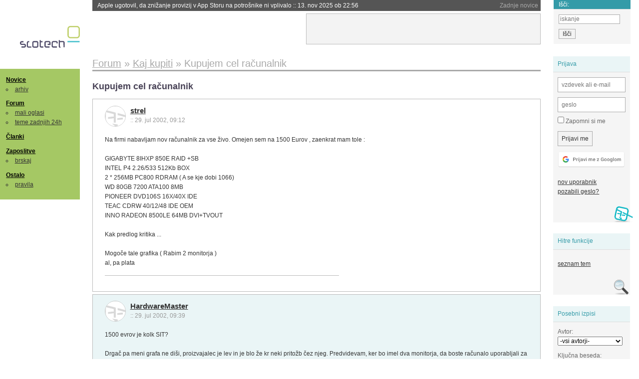

--- FILE ---
content_type: text/html; charset=iso-8859-2
request_url: https://slo-tech.com/forum/t37851
body_size: 8440
content:
<!DOCTYPE HTML>
<html xml:lang="sl" lang="sl" dir="ltr">
<head>
	<meta http-equiv="content-type" content="text/html; charset=iso-8859-2" />
	<title>Kupujem cel ra&#269;unalnik @ Slo-Tech </title>
	<meta name="apple-mobile-web-app-capable" content="yes" />
	<meta name="robots" content="max-snippet:-1, max-image-preview:large, max-video-preview:-1" />
	<meta name="viewport" content="width=device-width, initial-scale=1.0" /><link rel="stylesheet" type="text/css" href="//static.slo-tech.com/stili/stylePd.css" title="bel stil" /><link rel="stylesheet" type="text/css" href="//static.slo-tech.com/stili/css/white.min.css?19" title="bel stil" /><link rel="stylesheet" type="text/css" href="//static.slo-tech.com/stili/css/black.min.css?19" media="only screen and (prefers-color-scheme: dark)" /><link rel="stylesheet" type="text/css" href="//static.slo-tech.com/stili/highlight.css" title="bel stil" /><link rel="start" href="/forum/t37851/0" /><link rel="first" href="/forum/t37851/0" /><link rel="up" href="/forum/8" />	<link rel="shortcut icon" href="//static.slo-tech.com/favicon.ico" />
	<link rel="search" type="application/opensearchdescription+xml" href="/opensearch.xml" title="Slo-Tech iskanje" />
	<link rel="copyright" href="/ostalo/legal/copy/" />

</head>
<body id="slotech">
<div id="head"><header><a href="/" title="Slo-Tech | Tehnoloski koticek spleta" id="logo" class="logo-bg"></a>
<ul id="accesibility"><li><a href="#content" title="Sko&#269;i na vsebino">Sko&#269;i na vsebino</a></li><li><a href="#menu" title="Sko&#269;i na navigacijo">Navigacija</a></li></ul>
<h2 id="fresh_news_title">Zadnje novice</h2><ul id="fresh_news"><li><a rel="nofollow" href="/novice/t847825#crta">Apple ugotovil, da zni&#382;anje provizij v App Storu na potro&#x161;nike ni vplivalo <span class="date"> :: <time datetime="2025-11-13T22:56:37+01:00">13. nov 2025 ob 22:56</time></span></a></li><li><a rel="nofollow" href="/novice/t847824#crta">Pavel Durov je svoboden, postopek proti njemu pa &#x161;e traja <span class="date"> :: <time datetime="2025-11-13T22:56:30+01:00">13. nov 2025 ob 22:56</time></span></a></li><li><a rel="nofollow" href="/novice/t847823#crta">Iz&#x161;el GPT-5.1 <span class="date"> :: <time datetime="2025-11-13T22:56:23+01:00">13. nov 2025 ob 22:56</time></span></a></li><li><a rel="nofollow" href="/novice/t847795#crta">Danes pono&#269;i se obeta severni sij <span class="date"> :: <time datetime="2025-11-12T15:11:28+01:00">12. nov 2025 ob 15:11</time></span></a></li><li><a rel="nofollow" href="/novice/t847793#crta">Kljub koncu podpore Microsoft izdal posodobitev za Windows 10 <span class="date"> :: <time datetime="2025-11-12T15:11:18+01:00">12. nov 2025 ob 15:11</time></span></a></li><li><a rel="nofollow" href="/novice/t847794#crta">Iz&#x161;el je Visual Studio 2026, na voljo tudi .NET 10 <span class="date"> :: <time datetime="2025-11-12T15:11:12+01:00">12. nov 2025 ob 15:11</time></span></a></li><li><a rel="nofollow" href="/novice/t847732#crta">Ali &#x161;teje zaganjanje Windows v delovni &#269;as <span class="date"> :: <time datetime="2025-11-10T19:43:28+01:00">10. nov 2025 ob 19:43</time></span></a></li><li><a rel="nofollow" href="/novice/t847734#crta">Apple domnevno na&#269;rtuje bogatej&#x161;e satelitske funkcije v iPhonu <span class="date"> :: <time datetime="2025-11-10T19:43:21+01:00">10. nov 2025 ob 19:43</time></span></a></li><li><a rel="nofollow" href="/novice/t847733#crta">Odkrili izgubljeno izvorno kodo Unixa v4 iz leta 1973 <span class="date"> :: <time datetime="2025-11-10T19:43:14+01:00">10. nov 2025 ob 19:43</time></span></a></li><li><a rel="nofollow" href="/novice/t847690#crta">Saga Nexperia se vendarle re&#x161;uje <span class="date"> :: <time datetime="2025-11-09T17:05:02+01:00">9. nov 2025 ob 17:05</time></span></a></li><li><a rel="nofollow" href="/novice/t847692#crta">Grab prihranil milijone s prehodom z najete ra&#269;unske mo&#269;i na fizi&#269;ne stre&#382;nike <span class="date"> :: <time datetime="2025-11-09T17:04:55+01:00">9. nov 2025 ob 17:04</time></span></a></li><li><a rel="nofollow" href="/novice/t847693#crta">X bo ukinil domeno twitter.com <span class="date"> :: <time datetime="2025-11-09T17:04:14+01:00">9. nov 2025 ob 17:04</time></span></a></li><li><a rel="nofollow" href="/novice/t847659#crta">Grand Theft Auto VI se je &#x161;e malo odmaknil <span class="date"> :: <time datetime="2025-11-08T10:37:30+01:00">8. nov 2025 ob 10:37</time></span></a></li><li><a rel="nofollow" href="/novice/t847658#crta">Danska &#382;eli prepovedati uporabo dru&#382;benih omre&#382;ij za mlaj&#x161;e od 15 let <span class="date"> :: <time datetime="2025-11-08T10:37:23+01:00">8. nov 2025 ob 10:37</time></span></a></li><li><a rel="nofollow" href="/novice/t847657#crta">Na splet postavili zemljevid vseh rimskih cest <span class="date"> :: <time datetime="2025-11-08T10:37:16+01:00">8. nov 2025 ob 10:37</time></span></a></li></ul><h2 id="fresh_articles_title">Zadnji &#269;lanki</h2><div id="fresh_articles" style="padding-right:0px"></div>
<div id="login-small"><div class="user"><div><form method="post" action="https://slo-tech.com/script/login.php"><fieldset><legend>Prijava</legend><input type="hidden" name="kaj" value="1" /><input type="hidden" name="ssl" value="on" /><input type="hidden" name="polozajUporabnika" value="https%3A%2F%2Fslo-tech.com%2Fforum%2Ft37851" /><label for="login_user_t"><span>uporabnik:</span><input type="text" class="text" name="uime" id="login_user_t" required="required" placeholder="vzdevek ali e-mail"/></label><label for="login_pass_t"><span>geslo:</span><input type="password" class="text" placeholder="geslo" name="ugeslo" id="login_pass_t" required="required" /></label><input type="submit" class="submit" name="submit" value="Prijavi me" /><br /><span><a href="/script/login.php?openID=googleOAUTH&amp;requestR=%2Fforum%2Ft37851" rel="nofollow" class="google-login"></a></span></fieldset></form><ul><li><a href="/script/novclan/" rel="nofollow">nov uporabnik</a></li><li><a href="/script/gesla" rel="nofollow">pozabili geslo?</a></li></ul></div></div></div><div id="banner"><div>
<iframe id='aaf143a0' name='aaf143a0' src='https://oglasi.slo-tech.com/delivery/afr.php?zoneid=15&amp;target=_blank' frameborder='0' scrolling='no' width='468' height='60'><a href='https://oglasi.slo-tech.com/delivery/ck.php?n=a81e6463' target='_blank'><img src='https://oglasi.slo-tech.com/delivery/avw.php?zoneid=15&amp;n=a81e6463' border='0' alt='' /></a></iframe>
</div></div>
<div id="fixed_link">
<form method="get" action="/forum/isci/">
<fieldset>
<h2>I&#353;&#269;i:</h2>
<input class="text" type="search" name="q" placeholder="iskanje" />
<input type="submit" value="I&#353;&#269;i" class="submit" />
</fieldset>
</form>
</div></header></div>
<div id="page_content"><div id="menus"><nav><ul id="menu">
<li><h2><a href="/">Novice</a></h2><ul><li><a href="/novice/arhiv/">arhiv</a></li></ul></li>
<li><h2><a href="/forum">Forum</a></h2><ul>
<li><a href="/forum/20">mali oglasi</a></li>
<li><a href="/forum/32">teme zadnjih 24h</a></li></ul></li>
<li><h2><a href="/clanki">&#268;lanki</a></h2></li>
<li>
<h2><a href="/delo">Zaposlitve</a></h2>
<ul>
<li><a href="/delo/isci">brskaj</a></li>
</ul></li>

<li>
<h2><a href="/ostalo/">Ostalo</a></h2>
<ul><li><a href="/ostalo/pravila">pravila</a></li></ul></li></ul></nav>
</div>

<div class="mobileheader">
        <a href="javascript:void(0);" class="mobile-search"></a>
  	<a href="javascript:void(0);" class="hamburger" onclick="toggleMenu()">&#9776;</a>
	<a href="https://slo-tech.com" class="domov logo-bg"></a><form method="post" action="https://slo-tech.com/script/login.php" id="login">
			<fieldset>
				<input type="hidden" name="kaj" value="1">
				<input type="hidden" name="polozajUporabnika" value="https%3A%2F%2Fslo-tech.com%2Fforum%2Ft37851">
				<input type="text" class="text" name="uime" id="login_user_t" placeholder="vzdevek ali e-mail" autocomplete="off">
				<input type="password" class="text" placeholder="geslo" name="ugeslo" id="login_pass_t" autocomplete="off">
				<input type="submit" class="submit header-button" name="submit" value="Prijavi me">
				<a href="https://slo-tech.com/script/login.php?openID=googleOAUTH&amp;requestR=%2F" rel="nofollow" class="google-login">
				</a>
			</fieldset>
		</form><input id="odpri-prijavo" type="submit" class="submit header-button" name="odpri-prijavo" value="prijava"></div>	

<div class="mobilemenu" id="navigacija">
	<div class="dropdown">
		<button class="dropbtn">Novice</button>
		<div class="dropdown-content">
			<a href="https://slo-tech.com/">sve&#382;e</a>
			<a href="https://slo-tech.com/novice/arhiv/">arhiv</a>
		</div>
	</div>
	<div class="dropdown">
		<button class="dropbtn">Forum</button>
		<div class="dropdown-content">
			<a href="https://slo-tech.com/forum">seznam oddelkov</a>
			<a href="https://slo-tech.com/forum/32">teme zadnjih 24ur</a>
			
		</div>
	</div> 
	<a href="https://slo-tech.com/forum/20">Mali oglasi</a>	
	<a href="https://slo-tech.com/clanki">&#268;lanki</a>
	<div class="dropdown">
		<button class="dropbtn">Zaposlitve
		</button>
		<div class="dropdown-content">
			<a href="https://slo-tech.com/delo">Seznam zaposlitev</a>
		</div>
	</div> 
	<div class="dropdown">
		<button class="dropbtn">Ostalo</button>
		<div class="dropdown-content">
			<a href="https://slo-tech.com/ostalo">Ostalo</a>
			<a href="https://slo-tech.com/ostalo/pravila">Pravila</a>
		</div>
	</div>
</div>

<div id="panels">
<aside>
<div class="user"><h2>Prijava</h2><div><form method="post" action="https://slo-tech.com/script/login.php"><fieldset><legend>Prijava</legend><input type="hidden" name="kaj" id="kajprijava" value="1" /><input type="hidden" name="polozajUporabnika" value="https%3A%2F%2Fslo-tech.com%2Fforum%2Ft37851" /><label for="login_user"><span>uporabni&#353;ko ime:</span><input type="text" class="text" name="uime" id="login_user" required="required" placeholder="vzdevek ali e-mail" autocomplete="username" /></label><label for="login_pass"><span>geslo:</span> <input type="password" class="text" placeholder="geslo" name="ugeslo" id="login_pass" required="required" autocomplete="current-password"/></label><label for="login_remember" class="checkbox"><input type="checkbox" name="uauto" id="login_remember" /> Zapomni si me</label><span style="display:block; vertical-align:middle"><input type="submit" class="submit" name="submit" value="Prijavi me" /> <a href="/script/login.php?openID=googleOAUTH&amp;requestR=%2Fforum%2Ft37851" rel="nofollow" class="google-login"></a> </span></fieldset></form><ul><li><a href="/script/novclan/" rel="nofollow">nov uporabnik</a></li><li><a href="/script/gesla" rel="nofollow">pozabili geslo?</a></li></ul></div></div><div class="search"><h2>Hitre funkcije</h2><div><ul><li><a href="/forum/8">seznam tem</a></li></ul></div></div><div class="search"><h2>Posebni izpisi</h2><div><form method="get" action="/script/forum/izpisitemo.php"><input type="hidden" name="threadID" value="37851" />
				<label for="idm_avtor" class="style"><span>Avtor:</span><select id="idm_avtor" name="avtor"><option value="0">-vsi avtorji-</option><option value="1925" >Dr_M</option><option value="3256" >edis20</option><option value="6808" >Golden eye</option><option value="4139" >HardwareMaster</option><option value="100" >JLP</option><option value="6660" >JP</option><option value="373" >strel</option></select></label><label for="idm_isci" class="style"><span>Klju&#269;na beseda:</span><input id="idm_isci" type="text" class="text" name="isci" value="" /></label><input class="submit" type="submit" value="prika&#382;i" /></form></div></div><div style="height:610px"><ins data-revive-zoneid="16" data-revive-id="e863c59dbb58d2486e5bf49cdb003aaf"></ins></div>

</aside>
</div>
<div id="content">
<h2><span itemscope itemtype="http://data-vocabulary.org/Breadcrumb"><a href="/forum"  itemprop="url"><span itemprop="title">Forum</span></a></span> &raquo; <span itemscope itemtype="http://data-vocabulary.org/Breadcrumb"><a href="/forum/8"  itemprop="url"><span itemprop="title">Kaj kupiti</span></a></span> &raquo; <span><h1 class="current" style="display:inline">Kupujem cel ra&#269;unalnik</h1></span></h2><h3>Kupujem cel ra&#269;unalnik</h3><div class="post odd"><a name="p0" href="/profili/373" title="strel -- registriran: 14.11.2000" class="avatar"><img src="https://static.slo-tech.com/stili/avatar_gray.gif" alt="" /></a><h4><a href="/profili/373" title="Odsoten">strel</a> <span class="date">:: <time datetime="2002-07-29T09:12:08+02:00">29. jul 2002, 09:12</time></span></h4> <div class="content">Na firmi nabavljam nov ra&#269;unalnik za vse &#382;ivo. Omejen sem na 1500 Eurov , zaenkrat mam tole :<br /> <br /> GIGABYTE 8IHXP 850E RAID +SB <br /> INTEL P4 2.26/533 512Kb BOX<br /> 2 * 256MB PC800 RDRAM ( A se kje dobi 1066)<br /> WD 80GB 7200 ATA100 8MB <br /> PIONEER DVD106S 16X/40X IDE<br /> TEAC CDRW 40/12/48 IDE OEM<br /> INNO RADEON 8500LE 64MB DVI+TVOUT<br /> <br /> Kak predlog kritika ... <br /> <br /> Mogo&#269;e tale grafika ( Rabim 2 monitorja )<br /> al, pa plata </div><div class="signature"></div></div><div class="post even"><a name="p225292" href="/profili/4139" title="HardwareMaster -- registriran: 05.08.2001" class="avatar"><img src="https://static.slo-tech.com/stili/avatar_gray.gif" alt="" /></a><h4><a href="/profili/4139" title="Odsoten">HardwareMaster</a> <span class="date">:: <time datetime="2002-07-29T09:39:16+02:00">29. jul 2002, 09:39</time></span></h4> <div class="content">1500 evrov je kolk SIT?<br /> <br /> Drga&#269; pa meni grafa ne di&#x161;i, proizvajalec je lev in je blo &#382;e kr neki prito&#382;b &#269;ez njeg. Predvidevam, ker bo imel dva monitorja, da boste ra&#269;unalo uporabljali za risanje, zato bi jst raje uzel od Herculesa al pa kr od ATI(build by ATI) </div></div><div class="post odd"><a name="p225294" href="/profili/373" title="strel -- registriran: 14.11.2000" class="avatar"><img src="https://static.slo-tech.com/stili/avatar_gray.gif" alt="" /></a><h4><a href="/profili/373" title="Odsoten">strel</a> <span class="date">:: <time datetime="2002-07-29T09:45:08+02:00">29. jul 2002, 09:45</time></span></h4> <div class="content">Mhmh Herculesov mi sploh ne di&#x161;i ker ma samo en RAMDAC tak da ni priporo&#269;iljiv za dva monitorja. Tegale pa moram priznat ne poznam ( upam na prijetno presene&#269;enje )<br /> 1500 * 228 =342.000<br /> <br /> Problem je samo v tem ker kupujemo pri ne preve&#269; poceni firmi ( se ne bi spu&#x161;&#269;al v to - politika )<br />  </div></div><div class="post even"><a name="p225295" href="/profili/100" title="JLP -- registriran: 06.11.2000" class="avatar"><img src="https://static.slo-tech.com/stili/avatar_gray.gif" alt="" /></a><h4><a href="/profili/100" title="Odsoten">JLP</a> <span class="date">:: <time datetime="2002-07-29T09:48:50+02:00">29. jul 2002, 09:48</time></span></h4> <div class="content">Ja jest bi grafo raj uzev kr Built by ATI. Se prav da jo je direkt ATI naredu in ne kak tret proizvajalc.<br /> Pa tud plato pa proc bi drug uzev. predlagam<br /> Gigabyte GA-7VRX<br /> AMD Athlon XP 2200+<br /> Pa seveda zravn PC2700 DDR 512 MB. </div><div class="signature">Live long and prosper!</div></div><div class="post odd"><a name="p225317" href="/profili/4139" title="HardwareMaster -- registriran: 05.08.2001" class="avatar"><img src="https://static.slo-tech.com/stili/avatar_gray.gif" alt="" /></a><h4><a href="/profili/4139" title="Odsoten">HardwareMaster</a> <span class="date">:: <time datetime="2002-07-29T10:41:53+02:00">29. jul 2002, 10:41</time></span></h4> <div class="content">To kar je JLP predlagal, bi te pri&#x161;lo precej man dnarja, pa &#x161;e enako zmoglivo je kot P4, vendar bi se znalo malo bol gret, kar pa tudi ni velik problem. Ostanek bi lahko ponucal za dugo grafo. </div></div><div class="post even"><a name="p225321" href="/profili/373" title="strel -- registriran: 14.11.2000" class="avatar"><img src="https://static.slo-tech.com/stili/avatar_gray.gif" alt="" /></a><h4><a href="/profili/373" title="Odsoten">strel</a> <span class="date">:: <time datetime="2002-07-29T10:47:46+02:00">29. jul 2002, 10:47</time></span></h4> <div class="content">Mhmhm. Intel pa mora bit.<br /> <br /> Ra&#269;unalnik je namenjen uglavnem za programiranje v Visual basic, kaka internetna stran se gor nardi, pa vse iz office .<br /> <br /> Sej nimam ni&#269; proti AMD sam bo INTEL.<br /> <br /> Me pa zanima &#269;e gdo priporo&#269;a kako drugo platko. Ono grafi&#269;no sem zaenkrat izbral zarad cene ker sem zelo blizu onim 1500 </div></div><div class="post odd"><a name="p225324" href="/profili/6808" title="Golden eye -- registriran: 20.02.2002" class="avatar"><img src="https://static.slo-tech.com/stili/avatar_gray.gif" alt="" /></a><h4><a href="/profili/6808" title="Odsoten">Golden eye</a> <span class="date">:: <time datetime="2002-07-29T10:53:50+02:00">29. jul 2002, 10:53</time></span></h4> <div class="content">Pol pa ko bo&#x161; imel tako ma&#x161;ino jo pa &#x161;e mal navije&#x161; pa ima da rula!!<img src="https://static.slo-tech.com/smeski/icon_biggrin.gif" alt=":D" />  </div><div class="signature"></div></div><div class="post even"><a name="p225399" href="/profili/1925" title="Dr_M" class="avatar"><img src="https://static.slo-tech.com/stili/bel_non_grata.png" alt="" /></a><h4><a href="/profili/1925" title="Odsoten">Dr_M</a> <span class="date">:: <time datetime="2002-07-29T13:04:24+02:00">29. jul 2002, 13:04</time></span></h4> <div class="content">zakaj ne uzames ksno plato z 845E chipsetom pa tm ful prisparas?!pa ddr333 ram. </div></div><div class="post odd"><a name="p225688" href="/profili/6660" title="JP -- registriran: 13.02.2002" class="avatar"><img src="https://static.slo-tech.com/stili/avatar_gray.gif" alt="" /></a><h4><a href="/profili/6660" title="Odsoten">JP</a> <span class="date">:: <time datetime="2002-07-29T22:49:41+02:00">29. jul 2002, 22:49</time></span></h4> <div class="content">DDR 333 se ti skoraj ne spla&#269;a jemat saj je med 266 in 333 razlika majhna, razlika med RIMM in DDR pa je malo ve&#269;ja :) (odvisno od rabe). Jaz sicer vem za plato Gigabyte 8IEX na kateri laufa P4 1.8 Gb ampak je &#x161;e nisem dovolj preizkusil, tako da ti glede plate ne morem ni&#269; re&#269;i. &#x10C;e vzame&#x161; 845E ti verjetno ne bo &#382;al. Odvisno kaj vse rabi&#x161;. Solidna plata se mi druga&#269;e zdi Asusova P4B533-E i845E 533FSB, SB, 6xPCI, 3xDDR, USB 2.0, ATA 133. Je pa &#382;al precej dra&#382;ja od Gigabyta, zato mislim da se ti vseeno bolj spla&#269;a vzeti Gigabyte. Nima pa RIMM rama... &#x10C;e bi ga res rabil potem bi pa&#269; moral vzeti Chipset 850.<br /> Kar se pa grafi&#269;ne ti&#269;e predlagam Radeon 8500LE ali BBA(Build by Ati). Bolje je &#269;e je ATI, ni kaj!<br /> <br /> Druga&#269;e pa soliden ra&#269;unalnik <br /> Lp by JP </div><div class="history"><p>Zgodovina sprememb&hellip;</p><ul class="extra"><li>spremenil: <a href="/profili/6660" title="Odsoten">JP</a> <span class="datum">(<time datetime="2002-07-29T22:52:46+02:00">29. jul 2002 ob 22:52</time>)</span></li></ul></div></div><div class="post even"><a name="p225758" href="/profili/373" title="strel -- registriran: 14.11.2000" class="avatar"><img src="https://static.slo-tech.com/stili/avatar_gray.gif" alt="" /></a><h4><a href="/profili/373" title="Odsoten">strel</a> <span class="date">:: <time datetime="2002-07-30T07:23:55+02:00">30. jul 2002, 07:23</time></span></h4> <div class="content">Odlo&#269;al sem se nekje med ASUS P4T533 in tole GigaByte.<br /> <br /> Samo za ASUS rabi&#x161; novi 32 bitni ram, ki se ga ne da dobit<br /> , tale gigabyte je pa zelo bogat s funkicajmi. Nekak se mi je zdel dober performans , za overclockat pa itak ne bo.<br /> <br /> Tale grafi&#269;na je pa 30 k brez DDV !!<br /> <br /> Naro&#269;ilo sem zdaj &#382;e dal iz rok, tak da &#269;e kaj ne bo delalo po&#x161;ljem naprej !<br />  </div></div><div class="post odd"><a name="p225789" href="/profili/3256" title="edis20 -- registriran: 18.05.2001" class="avatar"><img src="https://static.slo-tech.com/stili/avatar_gray.gif" alt="" /></a><h4><a href="/profili/3256" title="Odsoten">edis20</a> <span class="date">:: <time datetime="2002-07-30T09:33:17+02:00">30. jul 2002, 09:33</time></span></h4> <div class="content">Strel kaj pravi&#x161; na original intel plato? Sam sem v petek kupu celerona 1,7giga tel intel d845gbv podpira podno&#382;je 478 kar pomeni celerone od 1,7giga naprej in seveda P4. Ve&#269; podatkov o plati dobi&#x161; na<br /> <a rel="nofollow" href="http://www.intel.com/design/motherbd/bv/index.htm?iid=ipp_browse+motherbd_featured845gbv&amp;">http://www.intel.com/design/motherbd/bv...</a><br /> IIIma&#x161; vse integriran tudi grafika sam je grafika ful dobra ma pa tut agp tko da da lahko tudi kaj svojega gor. Osebno sem zelo zadovoljen.<br /> quake 1024x768x16 mi dela ful lepo gladko.<br /> Lp, Edis<br /> No&#269;em da zgleda da prodajam &#269;e je kaj narobe lahko kdo zbri&#x161;e samo ti jo lahko zrihtam ugodno. Za ve&#269; informacij mi mejli na edis@how-to.si </div></div><div class="clear"></div><hr /><hr /><h4>Vredno ogleda ...</h4><table class="forums"><thead><tr><th class="icon"></th><th class="name">Tema</th><th class="messages">Sporo&#269;ila</th><th class="views">Ogledi</th><th class="last_msg">Zadnje sporo&#269;ilo</th></tr></thead><tfoot><tr><th class="icon"></th><th class="name">Tema</th><th class="messages">Sporo&#269;ila</th><th class="views">Ogledi</th><th class="last_msg">Zadnje sporo&#269;ilo</th></tr></tfoot><tbody><tr class=""><td class="icon no_new">&raquo;</td><td class="name"><h3><a href="/forum/t77004#crta">Kak&#x161;en ra&#269;unalnik imate pa vi?</a> <span>(strani: <a href="/forum/t77004/0">1</a> <a href="/forum/t77004/49">2</a> <a href="/forum/t77004/99">3</a> <a href="/forum/t77004/149">4</a> )</span></h3><div style="font-size: 0.95em;"><a href="/profili/10549" title="Odsoten">WildTHink</a></div><span class="oddelek">Oddelek: <a href="/forum/9">Strojna oprema</a></span></td><td class="messages">187</td><td class="views">18240  (10279) </td><td class="last_msg"><a href="/profili/62002" title="Odsoten">Vlad Tepe&#x161;</a> <span class="date"><time datetime="2009-12-15T21:39:58+01:00">15. dec 2009 21:39:58</time></span></td></tr><tr class=""><td class="icon no_new">&raquo;</td><td class="name"><h3><a href="/forum/t41361#crta">RADEON&#8482; 9000 PRO ali RADEON&#8482; 8500 128MB</a></h3><div style="font-size: 0.95em;"><a href="/profili/8416" title="Odsoten">pajek</a></div><span class="oddelek">Oddelek: <a href="/forum/8">Kaj kupiti</a></span></td><td class="messages">33</td><td class="views">2330  (1270) </td><td class="last_msg"><a href="/profili/3822" title="Odsoten">kuglvinkl</a> <span class="date"><time datetime="2002-09-23T17:04:55+02:00">23. sep 2002 17:04:55</time></span></td></tr><tr class=""><td class="icon no_new">&raquo;</td><td class="name"><h3><a href="/forum/t39435#crta">kupujem novo ma&#x161;ino</a></h3><div style="font-size: 0.95em;"><a href="/profili/9542" title="Odsoten">mlakar</a></div><span class="oddelek">Oddelek: <a href="/forum/8">Kaj kupiti</a></span></td><td class="messages">36</td><td class="views">2222  (1444) </td><td class="last_msg"><a href="/profili/668" title="Odsoten">bond007</a> <span class="date"><time datetime="2002-09-14T21:16:04+02:00">14. sep 2002 21:16:04</time></span></td></tr><tr class=""><td class="icon no_new">&raquo;</td><td class="name"><h3><a href="/forum/t40607#crta">Racunalnik za DV obdelavo 2 del</a></h3><div style="font-size: 0.95em;"><a href="/profili/9742" title="Odsoten">Border</a></div><span class="oddelek">Oddelek: <a href="/forum/8">Kaj kupiti</a></span></td><td class="messages">5</td><td class="views">1188  (1077) </td><td class="last_msg"><a href="/profili/7914" title="Odsoten">nodes</a> <span class="date"><time datetime="2002-09-05T08:32:53+02:00">5. sep 2002 08:32:53</time></span></td></tr><tr class=""><td class="icon no_new">&raquo;</td><td class="name"><h3><a href="/forum/t29003#crta">Poden od podna: Hecules in R8500 LE</a> <span>(strani: <a href="/forum/t29003/0">1</a> <a href="/forum/t29003/49">2</a> <a href="/forum/t29003/99">3</a> )</span></h3><div style="font-size: 0.95em;"><a href="/profili/3822" title="Odsoten">kuglvinkl</a></div><span class="oddelek">Oddelek: <a href="/forum/9">Strojna oprema</a></span></td><td class="messages">142</td><td class="views">8477  (5702) </td><td class="last_msg"><a href="/profili/4921" title="Odsoten">rap3r</a> <span class="date"><time datetime="2002-04-21T14:53:31+02:00">21. apr 2002 14:53:31</time></span></td></tr></tbody></table><p><a href="/forum/isci/?q=podobno:37851">Ve&#269; podobnih tem</a></p><form method="post" action="/script/forum/go.php"><ul class="thread_nav"><li class="prev"><a href="/forum/t37916#crta">&laquo; starej&#353;a tema</a></li>
		<li class="jump"><label>oddelek: <select name="kam"><optgroup label="Ra&#269;unalni&#353;tvo"><option value="7" >Pomo&#269; in nasveti</option><option value="46" >Informacijska varnost</option><option value="45" >Konzole</option></optgroup><optgroup label="Strojna oprema"><option value="4" >Zvok in slika</option><option value="5" >Hlajenje in modifikacije</option><option value="6" >Navijanje</option><option value="8"  selected="selected" >Kaj kupiti</option><option value="9" >Strojna oprema</option><option value="29" >Elektrotehnika in elektronika</option></optgroup><optgroup label="Programska oprema"><option value="10" >Operacijski sistemi</option><option value="11" >Programska oprema</option><option value="12" >Programiranje</option><option value="13" >Igre</option></optgroup><optgroup label="Omre&#382;eni svet"><option value="15" >Omre&#382;ja in internet</option><option value="25" >Izdelava spleti&#353;&#269;</option><option value="41" >Mobilne tehnologije</option></optgroup><optgroup label="Te&#382;ke debate"><option value="28" >Znanost in tehnologija</option><option value="40" >Problemi &#269;love&#353;tva</option><option value="53" >Kriptovalute in blockchain</option><option value="27" >Sedem umetnosti</option><option value="26" >&#352;ola</option><option value="51" >&#352;port</option><option value="49" >Na cesti</option></optgroup><optgroup label="Razno"><option value="20" >Mali oglasi</option><option value="16" >Lo&#382;a</option><option value="17" >Slo-Tech</option></optgroup><optgroup label="Posebni oddelki"><option value="32" >Teme zadnjih 24 ur</option><option value="39" >Neodgovorjene teme</option></optgroup><optgroup label="Novice"><option value="42" >Novice</option></optgroup><option disabled="disabled" value="0">-----</option><option value="-1">Iskanje</option></select></label><input class="submit" type="submit" value="Pojdi" /></li>
		<li class="next"><a href="/forum/t37951#crta">novej&#353;a tema &raquo;</a></li></ul></form></div></div><footer><ul id="footer"><li class="top"><a href="#">Na vrh ^</a></li><li class="first"><a href="/ostalo/pravila/">Pravila</a></li><li><a href="/ostalo/legal/copy/">Ve&#269;ina pravic pridr&#382;anih</a></li><li><a href="/ostalo/legal/odgovornost/">Odgovornost</a></li><li><a href="/ostalo/oglasi/">Ogla&#353;evanje</a></li><li><a href="/ostalo/kontakt/">Kontakt</a></li> <li><a href="#">ISSN 1581-0186</a></li></ul></footer>
<div id="login-overlay"></div><script type="text/javascript" src="https://static.slo-tech.com/stili/stM2020020101.js" async></script><script type="text/javascript" src="https://static.slo-tech.com/stili/highlight.js" async></script>
<div class="search-modal"><form action="/forum/isci/" method="get"><fieldset class="search" id="mobile_search_fieldset"><input type="text" class="mobile-search-query" id="mobile_keywords" name="q" value="" autocomplete="off"></fieldset><input type="submit" class="mobile-submit-search" value="Najdi"></form></div>
<!-- Piwik -->
<script type="text/javascript">
  var _paq = _paq || [];
  _paq.push(["disableCookies"]);
  _paq.push(['trackPageView']);
  _paq.push(['enableLinkTracking']);
  _paq.push(['enableHeartBeatTimer']);
  _paq.push(['setIgnoreClasses', "no-tracking"]);
  (function() {
    var u="//zy.si/";
    _paq.push(['setTrackerUrl', u+'piwik.php']);
    _paq.push(['setSiteId', 1]);
    var d=document, g=d.createElement('script'), s=d.getElementsByTagName('script')[0];
    g.type='text/javascript'; g.async=true; g.defer=true; g.src=u+'piwik.js'; s.parentNode.insertBefore(g,s);
  })();
</script>
<noscript><p><img src="//zy.si/piwik.php?idsite=1" style="border:0;" alt="" /></p></noscript>
<script type="text/javascript">function toggleMenu() { var x = document.getElementById("navigacija"); if (x.className === "mobilemenu") { x.className += " responsive"; } else { x.className = "mobilemenu"; }}</script>
<!-- End Piwik Code -->
<script type="application/ld+json">
{
   "@context": "http://schema.org",
   "@type": "WebSite",
   "url": "https://slo-tech.com/",
   "name" : "Slo-Tech",
   
   "potentialAction": {
     "@type": "SearchAction",
     "target": "https://slo-tech.com/forum/isci/?q={search_term_string}",
     "query-input": "required name=search_term_string"
   }

}
</script>
<script type="application/ld+json">
{
   "@context": "http://schema.org",
   "@type": "Organization",
   "url": "https://slo-tech.com/",
   "name" : "Slo-Tech",
   "logo" : "https://static.slo-tech.com/stili/bel/logo-large.png"
   
}
</script>
<script async src="//oglasi.slo-tech.com/delivery/asyncjs.php"></script>
</body></html>
